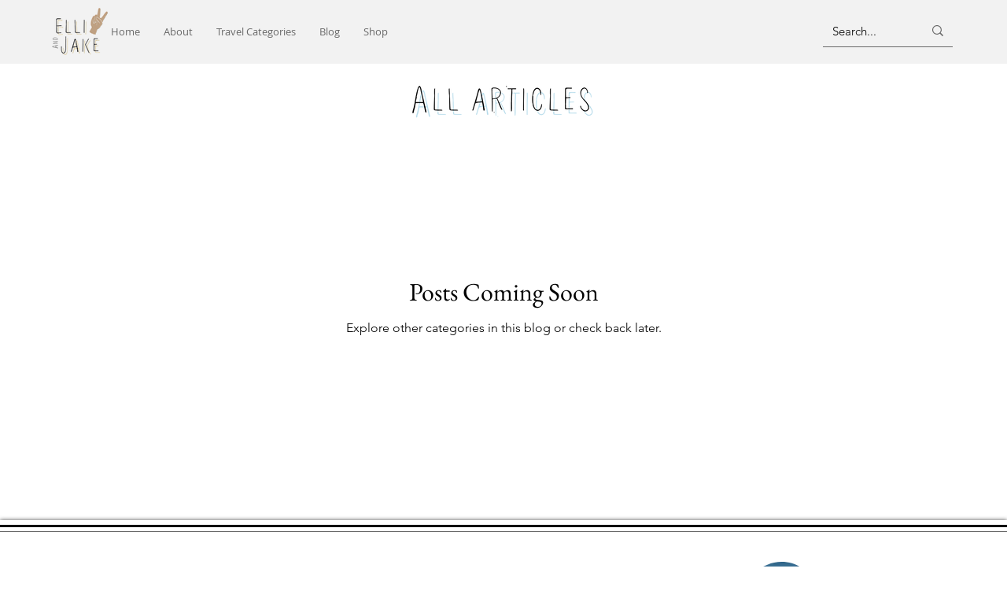

--- FILE ---
content_type: text/html; charset=utf-8
request_url: https://www.google.com/recaptcha/api2/aframe
body_size: 265
content:
<!DOCTYPE HTML><html><head><meta http-equiv="content-type" content="text/html; charset=UTF-8"></head><body><script nonce="222tExD1f00Lx8DiJyYsNQ">/** Anti-fraud and anti-abuse applications only. See google.com/recaptcha */ try{var clients={'sodar':'https://pagead2.googlesyndication.com/pagead/sodar?'};window.addEventListener("message",function(a){try{if(a.source===window.parent){var b=JSON.parse(a.data);var c=clients[b['id']];if(c){var d=document.createElement('img');d.src=c+b['params']+'&rc='+(localStorage.getItem("rc::a")?sessionStorage.getItem("rc::b"):"");window.document.body.appendChild(d);sessionStorage.setItem("rc::e",parseInt(sessionStorage.getItem("rc::e")||0)+1);localStorage.setItem("rc::h",'1768700810592');}}}catch(b){}});window.parent.postMessage("_grecaptcha_ready", "*");}catch(b){}</script></body></html>